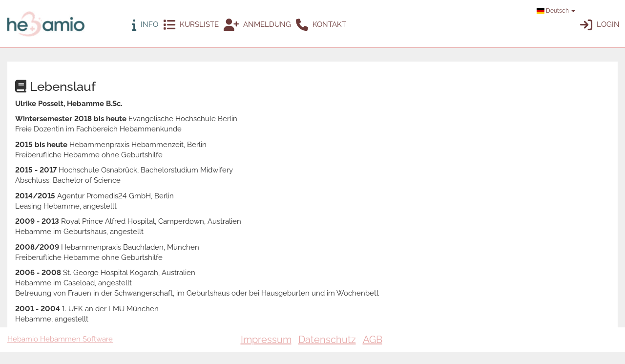

--- FILE ---
content_type: text/html; charset=UTF-8
request_url: https://posselt.hebamio.de/
body_size: 3019
content:
<!DOCTYPE html>
<html lang="de">
<head>
    <meta charset="UTF-8">
    <title>Informationen zu Hebamme Ulrike Posselt</title>
    <meta name="description" content="Herzlich willkommen auf meiner Homepage. Erfahren Sie mehr über mich, mein Leistungsangebot und mein Betreuungsgebiet rund um Berlin.">
    <meta name="viewport" content="width=device-width, initial-scale=1">

    <link rel="stylesheet" href="https://posselt.hebamio.de/css/bootstrap-slider.css">
    <link rel="stylesheet" href="/css/default-bootstrap.css?id=02638c418e543c38e262bc247c054d93">
    <link rel="stylesheet" href="https://cdn.jsdelivr.net/gh/lipis/flag-icons@6.6.6/css/flag-icons.min.css"/>
    
    
    <link rel="apple-touch-icon" href="https://posselt.hebamio.de/apple-icon-120x120.png">
    <link rel="apple-touch-icon-precomposed" href="https://posselt.hebamio.de/apple-icon-120x120.png">
    <link rel="apple-touch-icon" sizes="57x57" href="https://posselt.hebamio.de/apple-icon-57x57.png">
    <link rel="apple-touch-icon" sizes="60x60" href="https://posselt.hebamio.de/apple-icon-60x60.png">
    <link rel="apple-touch-icon" sizes="72x72" href="https://posselt.hebamio.de/apple-icon-72x72.png">
    <link rel="apple-touch-icon" sizes="76x76" href="https://posselt.hebamio.de/apple-icon-76x76.png">
    <link rel="apple-touch-icon" sizes="114x114" href="https://posselt.hebamio.de/apple-icon-114x114.png">
    <link rel="apple-touch-icon" sizes="120x120" href="https://posselt.hebamio.de/apple-icon-120x120.png">
    <link rel="apple-touch-icon" sizes="144x144" href="https://posselt.hebamio.de/apple-icon-144x144.png">
    <link rel="apple-touch-icon" sizes="152x152" href="https://posselt.hebamio.de/apple-icon-152x152.png">
    <link rel="apple-touch-icon" sizes="180x180" href="https://posselt.hebamio.de/apple-icon-180x180.png">
    <link rel="icon" type="image/png" sizes="192x192" href="https://posselt.hebamio.de/android-icon-192x192.png">
    <link rel="icon" type="image/png" sizes="32x32" href="/favicon-32x32.png">
    <link rel="icon" type="image/png" sizes="96x96" href="/favicon-96x96.png">
    <link rel="icon" type="image/png" sizes="16x16" href="/favicon-16x16.png">
    <link rel="manifest" href="https://posselt.hebamio.de/manifest.json">
    <meta name="msapplication-TileColor" content="#ffffff">
    <meta name="msapplication-TileImage" content="https://posselt.hebamio.de/ms-icon-144x144.png">
    <meta name="theme-color" content="#ffffff">
    <meta name="csrf-token" content="4hlsI7JxmF08haUkCzj4HvhkFwApVoSqWwRcfJLE">
    <script src="/js/homepage.js?id=2fd57c11641418eb752459cb2b317bec"></script>
    </head>
<body>

<header id="header">
    <nav class="homepage-nav navbar navbar-default navbar-fixed-top">
        <div class="container-fluid relative">
            <div class="navbar-header homepage">
                <button type="button" class="navbar-toggle collapsed" data-toggle="collapse" data-target="#main-navigation-collapse" aria-expanded="false">
                    <span class="sr-only">Toggle navigation</span>
                    <span class="icon-bar"></span>
                    <span class="icon-bar difrent"></span>
                    <span class="icon-bar"></span>
                    <span class="icon-text">MENU</span>
                </button>
                <a href="https://posselt.hebamio.de" class="navbar-brand">
                                            <img src="https://hebamio.fra1.digitaloceanspaces.com/posselt/media-library/1/1763404471-1690038372-hebamio-logo-new-de.jpg" alt="Logo" title="Logo">
                                    </a>
            </div>
            <div class="collapse navbar-collapse" id="main-navigation-collapse">
                <ul class="nav navbar-nav navbar-left" style="margin-right: -10px">
                                            <li class=active><a href="https://posselt.hebamio.de"><i class="fa fa-info"></i> Info</a></li>
                                                                <li><a href="https://posselt.hebamio.de/kursliste"><i class="fa fa-list"></i> Kursliste</a></li>
                                                                                                <li class="dropdown">
                                <a href="#" class="dropdown-toggle" data-toggle="dropdown" role="button" aria-haspopup="true" aria-expanded="false"><i class="fa fa-user-plus"></i> Anmeldung</a>
                                <ul class="dropdown-menu">
                                    <li><a href="https://posselt.hebamio.de/anmeldung"><i class="fa fa-user-plus fa-fw"></i> Anmeldung</a></li>
                                    <li><a href="https://posselt.hebamio.de/geburt"><i class="fa-solid fa-child-reaching fa-fw"></i> Geburtsbericht</a></li>
                                </ul>
                            </li>
                                                                                                        <li class="" style="margin-right: 0">
                        <a href="https://posselt.hebamio.de/kontakt">
                            <i class="fa fa-phone"></i> Kontakt                        </a>
                    </li>
                    <li></li>
                    <li></li>
                </ul>
                <ul class="nav navbar-nav navbar-right">
                    <li class="language-switcher">
    <a href="#" class="dropdown-toggle language-name" data-toggle="dropdown" role="button" aria-haspopup="true" aria-expanded="false">
                    <span class="fi fi-de fib"></span>
         Deutsch <span class="caret"></span>
    </a>
    <ul class="dropdown-menu" style="width: 100%">
                    <li class="language-item">
                <a href="?locale=bs">
                                            <span class="fi fi-ba fis"></span>
                        <span class="fi fi-hr fis"></span>
                        <span class="fi fi-rs fis"></span>
                                        BA/HR/SR                </a>
            </li>
                    <li class="language-item">
                <a href="?locale=cs">
                                            <span class="fi fi-cz fis"></span>
                                        Čeština                </a>
            </li>
                    <li class="language-item">
                <a href="?locale=en">
                                            <span class="fi fi-gb fis"></span>
                                        English                </a>
            </li>
                    <li class="language-item">
                <a href="?locale=tr">
                                            <span class="fi fi-tr fis"></span>
                                        Türkçe                </a>
            </li>
            </ul>
</li>
                    <li><a href="https://posselt.hebamio.de/login"><i class="fa fa-sign-in"></i> Login</a></li>
                </ul>
            </div>
        </div>
    </nav>
</header>

<div class="overlay"></div>



    <div class="container-fluid">
        <div class="panel">
            <div class="panel-body homepage-wrapper">
                <div style="word-break: break-word;">
                                            <h3>
                            <i class="fa fa-book"></i> Lebenslauf
                        </h3>
                        <p><strong>Ulrike Posselt, Hebamme B.Sc.</strong></p>
<p><strong>Wintersemester 2018 bis heute</strong> Evangelische Hochschule Berlin<br />Freie Dozentin im Fachbereich Hebammenkunde</p>
<p><strong>2015 bis heute</strong> Hebammenpraxis Hebammenzeit, Berlin<br />Freiberufliche Hebamme ohne Geburtshilfe</p>
<p><strong>2015 - 2017 </strong>Hochschule Osnabr&uuml;ck, Bachelorstudium Midwifery<br />Abschluss: Bachelor of Science</p>
<p><strong>2014/2015</strong> Agentur Promedis24 GmbH, Berlin<br />Leasing Hebamme, angestellt</p>
<p><strong>2009 - 2013</strong> Royal Prince Alfred Hospital, Camperdown, Australien<br />Hebamme im Geburtshaus, angestellt</p>
<p><strong>2008/2009</strong> Hebammenpraxis Bauchladen, M&uuml;nchen<br />Freiberufliche Hebamme ohne Geburtshilfe</p>
<p><strong>2006 - 2008</strong> St. George Hospital Kogarah, Australien<br />Hebamme im Caseload, angestellt<br />Betreuung von Frauen in der Schwangerschaft, im Geburtshaus oder bei Hausgeburten und im Wochenbett</p>
<p><strong>2001 - 2004</strong> 1. UFK an der LMU M&uuml;nchen<br />Hebamme, angestellt</p>
<p><strong>1998 - 2001</strong> Hebammenschule an der 1. UFK der LMU M&uuml;nchen<br />Ausbildung zur Hebamme<br />Abschluss: Staatlich anerkannte Hebamme</p>
<p><strong>Zusatzausbildungen</strong></p>
<p><strong>2018 - 2020</strong> THLE - Ausbildung</p>
<p><strong>2003 bis heute</strong> Akupunkturaus- und weiterbildung (nach R&ouml;mer und CAN)</p>
<p><strong>2014</strong> Yogalehrerin</p>
                                                                            </div>
            </div>
        </div>
    </div>

<footer id="footer">
    <div class="container-fluid homepage-footer">
        <div class="pull-left p-absolute">
            <a href="https://www.hebamio.de" target="_blank">Hebamio Hebammen Software</a>
        </div>
        <div class="text-center m-auto">
            <nav>
                <ul class="list-inline">
                    <li><a href="https://posselt.hebamio.de/impressum">Impressum</a></li>
                    <li><a href="https://posselt.hebamio.de/datenschutz">Datenschutz</a></li>
                    <li><a href="https://posselt.hebamio.de/agb">AGB</a></li>
                                    </ul>
            </nav>
        </div>
    </div>
</footer>

<div class="modal fade" id="no-connection" role="dialog" aria-labelledby="myModalLabel" style="width: 40%; margin: 1em auto; height: 300px;">
    <div class="modal-dialog" role="document">
        <div class="modal-content">
            <div class="modal-header">
                <div class="container-fluid">
                    <button type="button" class="close" data-dismiss="modal" aria-label="Close"></button>
                    <h4 class="modal-title" id="myModalLabel">Verbindung nicht verfügbar</h4>
                </div>
            </div>
            <div class="modal-body">
            </div>
        </div>
    </div>
</div>

</body>
</html>
